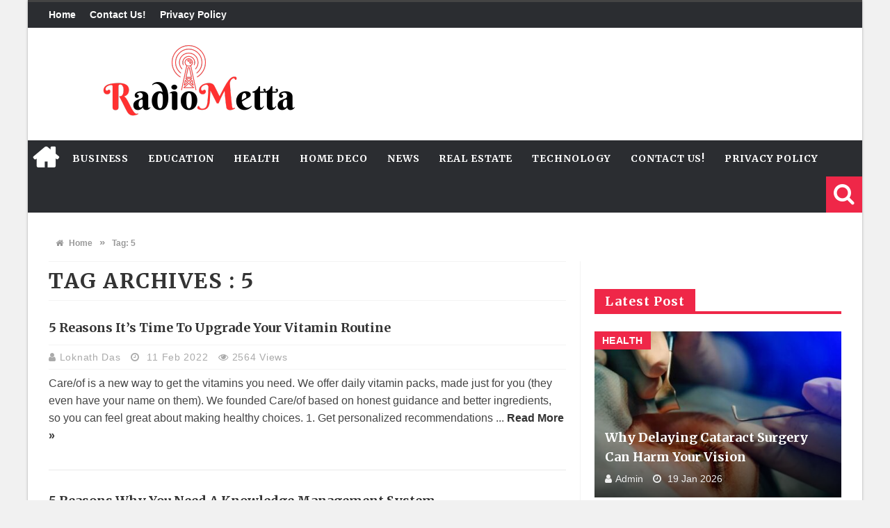

--- FILE ---
content_type: text/html; charset=UTF-8
request_url: https://radiometta.com/tag/5/
body_size: 16438
content:
<!DOCTYPE html>
<html lang="en-US">

<head>

<meta charset="UTF-8">
<meta name="viewport" content="width=device-width, initial-scale=1">
<link rel="profile" href="https://gmpg.org/xfn/11">
<link rel="pingback" href="https://radiometta.com/xmlrpc.php">

<meta name='robots' content='index, follow, max-image-preview:large, max-snippet:-1, max-video-preview:-1' />
	<style>img:is([sizes="auto" i], [sizes^="auto," i]) { contain-intrinsic-size: 3000px 1500px }</style>
	
	<!-- This site is optimized with the Yoast SEO plugin v26.0 - https://yoast.com/wordpress/plugins/seo/ -->
	<title>5 Archives - Radio Metta</title>
	<link rel="canonical" href="https://radiometta.com/tag/5/" />
	<link rel="next" href="https://radiometta.com/tag/5/page/2/" />
	<meta property="og:locale" content="en_US" />
	<meta property="og:type" content="article" />
	<meta property="og:title" content="5 Archives - Radio Metta" />
	<meta property="og:url" content="https://radiometta.com/tag/5/" />
	<meta property="og:site_name" content="Radio Metta" />
	<meta name="twitter:card" content="summary_large_image" />
	<script type="application/ld+json" class="yoast-schema-graph">{"@context":"https://schema.org","@graph":[{"@type":"CollectionPage","@id":"https://radiometta.com/tag/5/","url":"https://radiometta.com/tag/5/","name":"5 Archives - Radio Metta","isPartOf":{"@id":"https://radiometta.com/#website"},"breadcrumb":{"@id":"https://radiometta.com/tag/5/#breadcrumb"},"inLanguage":"en-US"},{"@type":"BreadcrumbList","@id":"https://radiometta.com/tag/5/#breadcrumb","itemListElement":[{"@type":"ListItem","position":1,"name":"Home","item":"https://radiometta.com/"},{"@type":"ListItem","position":2,"name":"5"}]},{"@type":"WebSite","@id":"https://radiometta.com/#website","url":"https://radiometta.com/","name":"Radio Metta","description":"A New Form Of Radio","potentialAction":[{"@type":"SearchAction","target":{"@type":"EntryPoint","urlTemplate":"https://radiometta.com/?s={search_term_string}"},"query-input":{"@type":"PropertyValueSpecification","valueRequired":true,"valueName":"search_term_string"}}],"inLanguage":"en-US"}]}</script>
	<!-- / Yoast SEO plugin. -->


<link rel='dns-prefetch' href='//stats.wp.com' />
<link rel='dns-prefetch' href='//fonts.googleapis.com' />
<link rel="alternate" type="application/rss+xml" title="Radio Metta &raquo; Feed" href="https://radiometta.com/feed/" />
<link rel="alternate" type="application/rss+xml" title="Radio Metta &raquo; Comments Feed" href="https://radiometta.com/comments/feed/" />
<link rel="alternate" type="application/rss+xml" title="Radio Metta &raquo; 5 Tag Feed" href="https://radiometta.com/tag/5/feed/" />
<script type="text/javascript">
/* <![CDATA[ */
window._wpemojiSettings = {"baseUrl":"https:\/\/s.w.org\/images\/core\/emoji\/16.0.1\/72x72\/","ext":".png","svgUrl":"https:\/\/s.w.org\/images\/core\/emoji\/16.0.1\/svg\/","svgExt":".svg","source":{"concatemoji":"https:\/\/radiometta.com\/wp-includes\/js\/wp-emoji-release.min.js?ver=6.8.2"}};
/*! This file is auto-generated */
!function(s,n){var o,i,e;function c(e){try{var t={supportTests:e,timestamp:(new Date).valueOf()};sessionStorage.setItem(o,JSON.stringify(t))}catch(e){}}function p(e,t,n){e.clearRect(0,0,e.canvas.width,e.canvas.height),e.fillText(t,0,0);var t=new Uint32Array(e.getImageData(0,0,e.canvas.width,e.canvas.height).data),a=(e.clearRect(0,0,e.canvas.width,e.canvas.height),e.fillText(n,0,0),new Uint32Array(e.getImageData(0,0,e.canvas.width,e.canvas.height).data));return t.every(function(e,t){return e===a[t]})}function u(e,t){e.clearRect(0,0,e.canvas.width,e.canvas.height),e.fillText(t,0,0);for(var n=e.getImageData(16,16,1,1),a=0;a<n.data.length;a++)if(0!==n.data[a])return!1;return!0}function f(e,t,n,a){switch(t){case"flag":return n(e,"\ud83c\udff3\ufe0f\u200d\u26a7\ufe0f","\ud83c\udff3\ufe0f\u200b\u26a7\ufe0f")?!1:!n(e,"\ud83c\udde8\ud83c\uddf6","\ud83c\udde8\u200b\ud83c\uddf6")&&!n(e,"\ud83c\udff4\udb40\udc67\udb40\udc62\udb40\udc65\udb40\udc6e\udb40\udc67\udb40\udc7f","\ud83c\udff4\u200b\udb40\udc67\u200b\udb40\udc62\u200b\udb40\udc65\u200b\udb40\udc6e\u200b\udb40\udc67\u200b\udb40\udc7f");case"emoji":return!a(e,"\ud83e\udedf")}return!1}function g(e,t,n,a){var r="undefined"!=typeof WorkerGlobalScope&&self instanceof WorkerGlobalScope?new OffscreenCanvas(300,150):s.createElement("canvas"),o=r.getContext("2d",{willReadFrequently:!0}),i=(o.textBaseline="top",o.font="600 32px Arial",{});return e.forEach(function(e){i[e]=t(o,e,n,a)}),i}function t(e){var t=s.createElement("script");t.src=e,t.defer=!0,s.head.appendChild(t)}"undefined"!=typeof Promise&&(o="wpEmojiSettingsSupports",i=["flag","emoji"],n.supports={everything:!0,everythingExceptFlag:!0},e=new Promise(function(e){s.addEventListener("DOMContentLoaded",e,{once:!0})}),new Promise(function(t){var n=function(){try{var e=JSON.parse(sessionStorage.getItem(o));if("object"==typeof e&&"number"==typeof e.timestamp&&(new Date).valueOf()<e.timestamp+604800&&"object"==typeof e.supportTests)return e.supportTests}catch(e){}return null}();if(!n){if("undefined"!=typeof Worker&&"undefined"!=typeof OffscreenCanvas&&"undefined"!=typeof URL&&URL.createObjectURL&&"undefined"!=typeof Blob)try{var e="postMessage("+g.toString()+"("+[JSON.stringify(i),f.toString(),p.toString(),u.toString()].join(",")+"));",a=new Blob([e],{type:"text/javascript"}),r=new Worker(URL.createObjectURL(a),{name:"wpTestEmojiSupports"});return void(r.onmessage=function(e){c(n=e.data),r.terminate(),t(n)})}catch(e){}c(n=g(i,f,p,u))}t(n)}).then(function(e){for(var t in e)n.supports[t]=e[t],n.supports.everything=n.supports.everything&&n.supports[t],"flag"!==t&&(n.supports.everythingExceptFlag=n.supports.everythingExceptFlag&&n.supports[t]);n.supports.everythingExceptFlag=n.supports.everythingExceptFlag&&!n.supports.flag,n.DOMReady=!1,n.readyCallback=function(){n.DOMReady=!0}}).then(function(){return e}).then(function(){var e;n.supports.everything||(n.readyCallback(),(e=n.source||{}).concatemoji?t(e.concatemoji):e.wpemoji&&e.twemoji&&(t(e.twemoji),t(e.wpemoji)))}))}((window,document),window._wpemojiSettings);
/* ]]> */
</script>
<style id='wp-emoji-styles-inline-css' type='text/css'>

	img.wp-smiley, img.emoji {
		display: inline !important;
		border: none !important;
		box-shadow: none !important;
		height: 1em !important;
		width: 1em !important;
		margin: 0 0.07em !important;
		vertical-align: -0.1em !important;
		background: none !important;
		padding: 0 !important;
	}
</style>
<link rel='stylesheet' id='wp-block-library-css' href='https://radiometta.com/wp-includes/css/dist/block-library/style.min.css?ver=6.8.2' type='text/css' media='all' />
<style id='classic-theme-styles-inline-css' type='text/css'>
/*! This file is auto-generated */
.wp-block-button__link{color:#fff;background-color:#32373c;border-radius:9999px;box-shadow:none;text-decoration:none;padding:calc(.667em + 2px) calc(1.333em + 2px);font-size:1.125em}.wp-block-file__button{background:#32373c;color:#fff;text-decoration:none}
</style>
<link rel='stylesheet' id='mediaelement-css' href='https://radiometta.com/wp-includes/js/mediaelement/mediaelementplayer-legacy.min.css?ver=4.2.17' type='text/css' media='all' />
<link rel='stylesheet' id='wp-mediaelement-css' href='https://radiometta.com/wp-includes/js/mediaelement/wp-mediaelement.min.css?ver=6.8.2' type='text/css' media='all' />
<style id='jetpack-sharing-buttons-style-inline-css' type='text/css'>
.jetpack-sharing-buttons__services-list{display:flex;flex-direction:row;flex-wrap:wrap;gap:0;list-style-type:none;margin:5px;padding:0}.jetpack-sharing-buttons__services-list.has-small-icon-size{font-size:12px}.jetpack-sharing-buttons__services-list.has-normal-icon-size{font-size:16px}.jetpack-sharing-buttons__services-list.has-large-icon-size{font-size:24px}.jetpack-sharing-buttons__services-list.has-huge-icon-size{font-size:36px}@media print{.jetpack-sharing-buttons__services-list{display:none!important}}.editor-styles-wrapper .wp-block-jetpack-sharing-buttons{gap:0;padding-inline-start:0}ul.jetpack-sharing-buttons__services-list.has-background{padding:1.25em 2.375em}
</style>
<style id='global-styles-inline-css' type='text/css'>
:root{--wp--preset--aspect-ratio--square: 1;--wp--preset--aspect-ratio--4-3: 4/3;--wp--preset--aspect-ratio--3-4: 3/4;--wp--preset--aspect-ratio--3-2: 3/2;--wp--preset--aspect-ratio--2-3: 2/3;--wp--preset--aspect-ratio--16-9: 16/9;--wp--preset--aspect-ratio--9-16: 9/16;--wp--preset--color--black: #000000;--wp--preset--color--cyan-bluish-gray: #abb8c3;--wp--preset--color--white: #ffffff;--wp--preset--color--pale-pink: #f78da7;--wp--preset--color--vivid-red: #cf2e2e;--wp--preset--color--luminous-vivid-orange: #ff6900;--wp--preset--color--luminous-vivid-amber: #fcb900;--wp--preset--color--light-green-cyan: #7bdcb5;--wp--preset--color--vivid-green-cyan: #00d084;--wp--preset--color--pale-cyan-blue: #8ed1fc;--wp--preset--color--vivid-cyan-blue: #0693e3;--wp--preset--color--vivid-purple: #9b51e0;--wp--preset--gradient--vivid-cyan-blue-to-vivid-purple: linear-gradient(135deg,rgba(6,147,227,1) 0%,rgb(155,81,224) 100%);--wp--preset--gradient--light-green-cyan-to-vivid-green-cyan: linear-gradient(135deg,rgb(122,220,180) 0%,rgb(0,208,130) 100%);--wp--preset--gradient--luminous-vivid-amber-to-luminous-vivid-orange: linear-gradient(135deg,rgba(252,185,0,1) 0%,rgba(255,105,0,1) 100%);--wp--preset--gradient--luminous-vivid-orange-to-vivid-red: linear-gradient(135deg,rgba(255,105,0,1) 0%,rgb(207,46,46) 100%);--wp--preset--gradient--very-light-gray-to-cyan-bluish-gray: linear-gradient(135deg,rgb(238,238,238) 0%,rgb(169,184,195) 100%);--wp--preset--gradient--cool-to-warm-spectrum: linear-gradient(135deg,rgb(74,234,220) 0%,rgb(151,120,209) 20%,rgb(207,42,186) 40%,rgb(238,44,130) 60%,rgb(251,105,98) 80%,rgb(254,248,76) 100%);--wp--preset--gradient--blush-light-purple: linear-gradient(135deg,rgb(255,206,236) 0%,rgb(152,150,240) 100%);--wp--preset--gradient--blush-bordeaux: linear-gradient(135deg,rgb(254,205,165) 0%,rgb(254,45,45) 50%,rgb(107,0,62) 100%);--wp--preset--gradient--luminous-dusk: linear-gradient(135deg,rgb(255,203,112) 0%,rgb(199,81,192) 50%,rgb(65,88,208) 100%);--wp--preset--gradient--pale-ocean: linear-gradient(135deg,rgb(255,245,203) 0%,rgb(182,227,212) 50%,rgb(51,167,181) 100%);--wp--preset--gradient--electric-grass: linear-gradient(135deg,rgb(202,248,128) 0%,rgb(113,206,126) 100%);--wp--preset--gradient--midnight: linear-gradient(135deg,rgb(2,3,129) 0%,rgb(40,116,252) 100%);--wp--preset--font-size--small: 13px;--wp--preset--font-size--medium: 20px;--wp--preset--font-size--large: 36px;--wp--preset--font-size--x-large: 42px;--wp--preset--spacing--20: 0.44rem;--wp--preset--spacing--30: 0.67rem;--wp--preset--spacing--40: 1rem;--wp--preset--spacing--50: 1.5rem;--wp--preset--spacing--60: 2.25rem;--wp--preset--spacing--70: 3.38rem;--wp--preset--spacing--80: 5.06rem;--wp--preset--shadow--natural: 6px 6px 9px rgba(0, 0, 0, 0.2);--wp--preset--shadow--deep: 12px 12px 50px rgba(0, 0, 0, 0.4);--wp--preset--shadow--sharp: 6px 6px 0px rgba(0, 0, 0, 0.2);--wp--preset--shadow--outlined: 6px 6px 0px -3px rgba(255, 255, 255, 1), 6px 6px rgba(0, 0, 0, 1);--wp--preset--shadow--crisp: 6px 6px 0px rgba(0, 0, 0, 1);}:where(.is-layout-flex){gap: 0.5em;}:where(.is-layout-grid){gap: 0.5em;}body .is-layout-flex{display: flex;}.is-layout-flex{flex-wrap: wrap;align-items: center;}.is-layout-flex > :is(*, div){margin: 0;}body .is-layout-grid{display: grid;}.is-layout-grid > :is(*, div){margin: 0;}:where(.wp-block-columns.is-layout-flex){gap: 2em;}:where(.wp-block-columns.is-layout-grid){gap: 2em;}:where(.wp-block-post-template.is-layout-flex){gap: 1.25em;}:where(.wp-block-post-template.is-layout-grid){gap: 1.25em;}.has-black-color{color: var(--wp--preset--color--black) !important;}.has-cyan-bluish-gray-color{color: var(--wp--preset--color--cyan-bluish-gray) !important;}.has-white-color{color: var(--wp--preset--color--white) !important;}.has-pale-pink-color{color: var(--wp--preset--color--pale-pink) !important;}.has-vivid-red-color{color: var(--wp--preset--color--vivid-red) !important;}.has-luminous-vivid-orange-color{color: var(--wp--preset--color--luminous-vivid-orange) !important;}.has-luminous-vivid-amber-color{color: var(--wp--preset--color--luminous-vivid-amber) !important;}.has-light-green-cyan-color{color: var(--wp--preset--color--light-green-cyan) !important;}.has-vivid-green-cyan-color{color: var(--wp--preset--color--vivid-green-cyan) !important;}.has-pale-cyan-blue-color{color: var(--wp--preset--color--pale-cyan-blue) !important;}.has-vivid-cyan-blue-color{color: var(--wp--preset--color--vivid-cyan-blue) !important;}.has-vivid-purple-color{color: var(--wp--preset--color--vivid-purple) !important;}.has-black-background-color{background-color: var(--wp--preset--color--black) !important;}.has-cyan-bluish-gray-background-color{background-color: var(--wp--preset--color--cyan-bluish-gray) !important;}.has-white-background-color{background-color: var(--wp--preset--color--white) !important;}.has-pale-pink-background-color{background-color: var(--wp--preset--color--pale-pink) !important;}.has-vivid-red-background-color{background-color: var(--wp--preset--color--vivid-red) !important;}.has-luminous-vivid-orange-background-color{background-color: var(--wp--preset--color--luminous-vivid-orange) !important;}.has-luminous-vivid-amber-background-color{background-color: var(--wp--preset--color--luminous-vivid-amber) !important;}.has-light-green-cyan-background-color{background-color: var(--wp--preset--color--light-green-cyan) !important;}.has-vivid-green-cyan-background-color{background-color: var(--wp--preset--color--vivid-green-cyan) !important;}.has-pale-cyan-blue-background-color{background-color: var(--wp--preset--color--pale-cyan-blue) !important;}.has-vivid-cyan-blue-background-color{background-color: var(--wp--preset--color--vivid-cyan-blue) !important;}.has-vivid-purple-background-color{background-color: var(--wp--preset--color--vivid-purple) !important;}.has-black-border-color{border-color: var(--wp--preset--color--black) !important;}.has-cyan-bluish-gray-border-color{border-color: var(--wp--preset--color--cyan-bluish-gray) !important;}.has-white-border-color{border-color: var(--wp--preset--color--white) !important;}.has-pale-pink-border-color{border-color: var(--wp--preset--color--pale-pink) !important;}.has-vivid-red-border-color{border-color: var(--wp--preset--color--vivid-red) !important;}.has-luminous-vivid-orange-border-color{border-color: var(--wp--preset--color--luminous-vivid-orange) !important;}.has-luminous-vivid-amber-border-color{border-color: var(--wp--preset--color--luminous-vivid-amber) !important;}.has-light-green-cyan-border-color{border-color: var(--wp--preset--color--light-green-cyan) !important;}.has-vivid-green-cyan-border-color{border-color: var(--wp--preset--color--vivid-green-cyan) !important;}.has-pale-cyan-blue-border-color{border-color: var(--wp--preset--color--pale-cyan-blue) !important;}.has-vivid-cyan-blue-border-color{border-color: var(--wp--preset--color--vivid-cyan-blue) !important;}.has-vivid-purple-border-color{border-color: var(--wp--preset--color--vivid-purple) !important;}.has-vivid-cyan-blue-to-vivid-purple-gradient-background{background: var(--wp--preset--gradient--vivid-cyan-blue-to-vivid-purple) !important;}.has-light-green-cyan-to-vivid-green-cyan-gradient-background{background: var(--wp--preset--gradient--light-green-cyan-to-vivid-green-cyan) !important;}.has-luminous-vivid-amber-to-luminous-vivid-orange-gradient-background{background: var(--wp--preset--gradient--luminous-vivid-amber-to-luminous-vivid-orange) !important;}.has-luminous-vivid-orange-to-vivid-red-gradient-background{background: var(--wp--preset--gradient--luminous-vivid-orange-to-vivid-red) !important;}.has-very-light-gray-to-cyan-bluish-gray-gradient-background{background: var(--wp--preset--gradient--very-light-gray-to-cyan-bluish-gray) !important;}.has-cool-to-warm-spectrum-gradient-background{background: var(--wp--preset--gradient--cool-to-warm-spectrum) !important;}.has-blush-light-purple-gradient-background{background: var(--wp--preset--gradient--blush-light-purple) !important;}.has-blush-bordeaux-gradient-background{background: var(--wp--preset--gradient--blush-bordeaux) !important;}.has-luminous-dusk-gradient-background{background: var(--wp--preset--gradient--luminous-dusk) !important;}.has-pale-ocean-gradient-background{background: var(--wp--preset--gradient--pale-ocean) !important;}.has-electric-grass-gradient-background{background: var(--wp--preset--gradient--electric-grass) !important;}.has-midnight-gradient-background{background: var(--wp--preset--gradient--midnight) !important;}.has-small-font-size{font-size: var(--wp--preset--font-size--small) !important;}.has-medium-font-size{font-size: var(--wp--preset--font-size--medium) !important;}.has-large-font-size{font-size: var(--wp--preset--font-size--large) !important;}.has-x-large-font-size{font-size: var(--wp--preset--font-size--x-large) !important;}
:where(.wp-block-post-template.is-layout-flex){gap: 1.25em;}:where(.wp-block-post-template.is-layout-grid){gap: 1.25em;}
:where(.wp-block-columns.is-layout-flex){gap: 2em;}:where(.wp-block-columns.is-layout-grid){gap: 2em;}
:root :where(.wp-block-pullquote){font-size: 1.5em;line-height: 1.6;}
</style>
<link rel='stylesheet' id='contact-form-7-css' href='https://radiometta.com/wp-content/plugins/contact-form-7/includes/css/styles.css?ver=6.1.1' type='text/css' media='all' />
<link rel='stylesheet' id='favo_shortcodes_css-css' href='https://radiometta.com/wp-content/plugins/favo-shortcodes/css/style.css?ver=1.1.0' type='text/css' media='screen' />
<link rel='stylesheet' id='ez-toc-css' href='https://radiometta.com/wp-content/plugins/easy-table-of-contents/assets/css/screen.min.css?ver=2.0.76' type='text/css' media='all' />
<style id='ez-toc-inline-css' type='text/css'>
div#ez-toc-container .ez-toc-title {font-size: 120%;}div#ez-toc-container .ez-toc-title {font-weight: 500;}div#ez-toc-container ul li , div#ez-toc-container ul li a {font-size: 95%;}div#ez-toc-container ul li , div#ez-toc-container ul li a {font-weight: 500;}div#ez-toc-container nav ul ul li {font-size: 90%;}
.ez-toc-container-direction {direction: ltr;}.ez-toc-counter ul{counter-reset: item ;}.ez-toc-counter nav ul li a::before {content: counters(item, '.', decimal) '. ';display: inline-block;counter-increment: item;flex-grow: 0;flex-shrink: 0;margin-right: .2em; float: left; }.ez-toc-widget-direction {direction: ltr;}.ez-toc-widget-container ul{counter-reset: item ;}.ez-toc-widget-container nav ul li a::before {content: counters(item, '.', decimal) '. ';display: inline-block;counter-increment: item;flex-grow: 0;flex-shrink: 0;margin-right: .2em; float: left; }
</style>
<link rel='stylesheet' id='htmag-style-css' href='https://radiometta.com/wp-content/themes/htmag/style.css?ver=6.8.2' type='text/css' media='all' />
<link rel='stylesheet' id='Merriweather-css' href='https://fonts.googleapis.com/css?family=Merriweather%3A400%2C700%2C900&#038;ver=6.8.2' type='text/css' media='all' />
<link rel='stylesheet' id='animate-css' href='https://radiometta.com/wp-content/themes/htmag/css/animate.min.css?ver=6.8.2' type='text/css' media='all' />
<link rel='stylesheet' id='font-awesome-css' href='https://radiometta.com/wp-content/themes/htmag/fonts/font-awesome/css/font-awesome.min.css?ver=6.8.2' type='text/css' media='all' />
<link rel='stylesheet' id='fontello-css' href='https://radiometta.com/wp-content/themes/htmag/fonts/fontello/css/fontello.css?ver=6.8.2' type='text/css' media='all' />
<link rel='stylesheet' id='htmag-responsive-css' href='https://radiometta.com/wp-content/themes/htmag/css/responsive.css?ver=6.8.2' type='text/css' media='all' />
<link rel='stylesheet' id='owl_Transitions-css' href='https://radiometta.com/wp-content/themes/htmag/css/owl_Transitions.css?ver=6.8.2' type='text/css' media='all' />
<script type="text/javascript" id="jquery-core-js-extra">
/* <![CDATA[ */
var favo_script = {"post_id":"13702","ajaxurl":"https:\/\/radiometta.com\/wp-admin\/admin-ajax.php"};
/* ]]> */
</script>
<script type="text/javascript" src="https://radiometta.com/wp-includes/js/jquery/jquery.min.js?ver=3.7.1" id="jquery-core-js"></script>
<script type="text/javascript" src="https://radiometta.com/wp-includes/js/jquery/jquery-migrate.min.js?ver=3.4.1" id="jquery-migrate-js"></script>
<script type="text/javascript" src="https://radiometta.com/wp-content/plugins/favo-shortcodes/js/main.js?ver=1.1.0" id="favo_shortcodes_js-js"></script>
<script type="text/javascript" src="https://radiometta.com/wp-content/themes/htmag/js/jquery.infinitescroll.min.js?ver=6.8.2" id="jquery.infinitescroll.min-js"></script>
<link rel="https://api.w.org/" href="https://radiometta.com/wp-json/" /><link rel="alternate" title="JSON" type="application/json" href="https://radiometta.com/wp-json/wp/v2/tags/153" /><link rel="EditURI" type="application/rsd+xml" title="RSD" href="https://radiometta.com/xmlrpc.php?rsd" />
<meta name="generator" content="WordPress 6.8.2" />
<meta name="google-site-verification" content="WfZj1I9tEks0TAXMyWEVYoXnI-nRJzzLP3qLSnJ5_RU" />	<style>img#wpstats{display:none}</style>
		 

<!--[if lt IE 9]>
<script src="https://radiometta.com/wp-content/themes/htmag/js/html5.js"></script>
<![endif]-->


<style type="text/css" media="screen"> 
/*	
<!--  global_color    -->
*/

 
 	


/*
<!-- Custom CSS  -->
*/
  





/*	
<!-- category Background  -->
*/
  







	
	</style> 

<meta name="generator" content="Powered by WPBakery Page Builder - drag and drop page builder for WordPress."/>
<link rel="icon" href="https://radiometta.com/wp-content/uploads/2023/05/Untitled-design-17-150x150.png" sizes="32x32" />
<link rel="icon" href="https://radiometta.com/wp-content/uploads/2023/05/Untitled-design-17.png" sizes="192x192" />
<link rel="apple-touch-icon" href="https://radiometta.com/wp-content/uploads/2023/05/Untitled-design-17.png" />
<meta name="msapplication-TileImage" content="https://radiometta.com/wp-content/uploads/2023/05/Untitled-design-17.png" />
<style type="text/css" title="dynamic-css" class="options-output">.top-nav{border-top:3px solid ;}.site-header{border-top:4px solid ;border-bottom:4px solid ;border-left:4px solid ;border-right:4px solid ;}footer{border-top:4px solid ;border-bottom:4px solid ;border-left:4px solid ;border-right:4px solid ;}.top-nav ,.top-nav ul li ,#main-menu > ul > li > a,#main-menu a,.owl-title h2 a,.tabs-nav li a,.caption-cat a,.footer-menu li a, .footer-menu li,#logo .logo h2 a,#logo .logo h2 span,.newsticker h2 a,.newsticker h2,.newstickertitle span,#social-counter-widget li span,.news-box-title h2, .block-head h3 ,.news-box-title h2 a,h2.post-blog-title a,h2.post-box-title a,h2.item-title a,.big-item h2.post-box-title a,h2.post-blog-title.full a,h3.post-box-title a,h1.post-title,.widget.posts-list ul  li h3 a,.widget .tab-content ul  li h3 a ,.widget.top-ten  h3 a ,.widget.latest-posts h3 a,.footer-widget-title h2,#respond #submit, .button-primary,.review-box-header h3,.review-summary .rw-overall, .review-criteria, .rw-user-rating-wrapper .score, .rw-overall-titles, .rw-user-rating-wrapper,.page-title, .cat-page-title,.widget-newsletter-counter input[type="submit"]{opacity: 1;visibility: visible;-webkit-transition: opacity 0.24s ease-in-out;-moz-transition: opacity 0.24s ease-in-out;transition: opacity 0.24s ease-in-out;}.wf-loading .top-nav ,.wf-loading .top-nav ul li ,.wf-loading #main-menu > ul > li > a,.wf-loading #main-menu a,.wf-loading .owl-title h2 a,.wf-loading .tabs-nav li a,.wf-loading .caption-cat a,.wf-loading .footer-menu li a,.wf-loading  .footer-menu li,.wf-loading #logo .logo h2 a,.wf-loading #logo .logo h2 span,.wf-loading .newsticker h2 a,.wf-loading .newsticker h2,.wf-loading .newstickertitle span,.wf-loading #social-counter-widget li span,.wf-loading .news-box-title h2,.wf-loading  .block-head h3 ,.wf-loading .news-box-title h2 a,.wf-loading h2.post-blog-title a,.wf-loading h2.post-box-title a,.wf-loading h2.item-title a,.wf-loading .big-item h2.post-box-title a,.wf-loading h2.post-blog-title.full a,.wf-loading h3.post-box-title a,.wf-loading h1.post-title,.wf-loading .widget.posts-list ul  li h3 a,.wf-loading .widget .tab-content ul  li h3 a ,.wf-loading .widget.top-ten  h3 a ,.wf-loading .widget.latest-posts h3 a,.wf-loading .footer-widget-title h2,.wf-loading #respond #submit,.wf-loading  .button-primary,.wf-loading .review-box-header h3,.wf-loading .review-summary .rw-overall,.wf-loading  .review-criteria,.wf-loading  .rw-user-rating-wrapper .score,.wf-loading  .rw-overall-titles,.wf-loading  .rw-user-rating-wrapper,.wf-loading .page-title,.wf-loading  .cat-page-title,.wf-loading .widget-newsletter-counter input[type="submit"]{opacity: 0;}.ie.wf-loading .top-nav ,.ie.wf-loading .top-nav ul li ,.ie.wf-loading #main-menu > ul > li > a,.ie.wf-loading #main-menu a,.ie.wf-loading .owl-title h2 a,.ie.wf-loading .tabs-nav li a,.ie.wf-loading .caption-cat a,.ie.wf-loading .footer-menu li a,.ie.wf-loading  .footer-menu li,.ie.wf-loading #logo .logo h2 a,.ie.wf-loading #logo .logo h2 span,.ie.wf-loading .newsticker h2 a,.ie.wf-loading .newsticker h2,.ie.wf-loading .newstickertitle span,.ie.wf-loading #social-counter-widget li span,.ie.wf-loading .news-box-title h2,.ie.wf-loading  .block-head h3 ,.ie.wf-loading .news-box-title h2 a,.ie.wf-loading h2.post-blog-title a,.ie.wf-loading h2.post-box-title a,.ie.wf-loading h2.item-title a,.ie.wf-loading .big-item h2.post-box-title a,.ie.wf-loading h2.post-blog-title.full a,.ie.wf-loading h3.post-box-title a,.ie.wf-loading h1.post-title,.ie.wf-loading .widget.posts-list ul  li h3 a,.ie.wf-loading .widget .tab-content ul  li h3 a ,.ie.wf-loading .widget.top-ten  h3 a ,.ie.wf-loading .widget.latest-posts h3 a,.ie.wf-loading .footer-widget-title h2,.ie.wf-loading #respond #submit,.ie.wf-loading  .button-primary,.ie.wf-loading .review-box-header h3,.ie.wf-loading .review-summary .rw-overall,.ie.wf-loading  .review-criteria,.ie.wf-loading  .rw-user-rating-wrapper .score,.ie.wf-loading  .rw-overall-titles,.ie.wf-loading  .rw-user-rating-wrapper,.ie.wf-loading .page-title,.ie.wf-loading  .cat-page-title,.ie.wf-loading .widget-newsletter-counter input[type="submit"]{visibility: hidden;}body{opacity: 1;visibility: visible;-webkit-transition: opacity 0.24s ease-in-out;-moz-transition: opacity 0.24s ease-in-out;transition: opacity 0.24s ease-in-out;}.wf-loading body{opacity: 0;}.ie.wf-loading body{visibility: hidden;}.top-nav ,.top-nav ul li{opacity: 1;visibility: visible;-webkit-transition: opacity 0.24s ease-in-out;-moz-transition: opacity 0.24s ease-in-out;transition: opacity 0.24s ease-in-out;}.wf-loading .top-nav ,.wf-loading .top-nav ul li{opacity: 0;}.ie.wf-loading .top-nav ,.ie.wf-loading .top-nav ul li{visibility: hidden;}#main-menu > ul > li > a, #main-menu ul li.parent-list ul li a,#mobile-slide #mobile-nav a{opacity: 1;visibility: visible;-webkit-transition: opacity 0.24s ease-in-out;-moz-transition: opacity 0.24s ease-in-out;transition: opacity 0.24s ease-in-out;}.wf-loading #main-menu > ul > li > a,.wf-loading  #main-menu ul li.parent-list ul li a,.wf-loading #mobile-slide #mobile-nav a{opacity: 0;}.ie.wf-loading #main-menu > ul > li > a,.ie.wf-loading  #main-menu ul li.parent-list ul li a,.ie.wf-loading #mobile-slide #mobile-nav a{visibility: hidden;}#logo .logo.text h2 a, #logo .logo.text h1 a{opacity: 1;visibility: visible;-webkit-transition: opacity 0.24s ease-in-out;-moz-transition: opacity 0.24s ease-in-out;transition: opacity 0.24s ease-in-out;}.wf-loading #logo .logo.text h2 a,.wf-loading  #logo .logo.text h1 a{opacity: 0;}.ie.wf-loading #logo .logo.text h2 a,.ie.wf-loading  #logo .logo.text h1 a{visibility: hidden;}#logo .logo.text h2 span, #logo .logo.text h1 span{opacity: 1;visibility: visible;-webkit-transition: opacity 0.24s ease-in-out;-moz-transition: opacity 0.24s ease-in-out;transition: opacity 0.24s ease-in-out;}.wf-loading #logo .logo.text h2 span,.wf-loading  #logo .logo.text h1 span{opacity: 0;}.ie.wf-loading #logo .logo.text h2 span,.ie.wf-loading  #logo .logo.text h1 span{visibility: hidden;}.newsticker h2{opacity: 1;visibility: visible;-webkit-transition: opacity 0.24s ease-in-out;-moz-transition: opacity 0.24s ease-in-out;transition: opacity 0.24s ease-in-out;}.wf-loading .newsticker h2{opacity: 0;}.ie.wf-loading .newsticker h2{visibility: hidden;}.news-box-title h2, .block-head h3 ,.newstickertitle span{opacity: 1;visibility: visible;-webkit-transition: opacity 0.24s ease-in-out;-moz-transition: opacity 0.24s ease-in-out;transition: opacity 0.24s ease-in-out;}.wf-loading .news-box-title h2,.wf-loading  .block-head h3 ,.wf-loading .newstickertitle span{opacity: 0;}.ie.wf-loading .news-box-title h2,.ie.wf-loading  .block-head h3 ,.ie.wf-loading .newstickertitle span{visibility: hidden;}h2.post-blog-title,h2.post-box-title,h2.item-title,#main-menu .mega-menu-block h2.post-box-title a{opacity: 1;visibility: visible;-webkit-transition: opacity 0.24s ease-in-out;-moz-transition: opacity 0.24s ease-in-out;transition: opacity 0.24s ease-in-out;}.wf-loading h2.post-blog-title,.wf-loading h2.post-box-title,.wf-loading h2.item-title,.wf-loading #main-menu .mega-menu-block h2.post-box-title a{opacity: 0;}.ie.wf-loading h2.post-blog-title,.ie.wf-loading h2.post-box-title,.ie.wf-loading h2.item-title,.ie.wf-loading #main-menu .mega-menu-block h2.post-box-title a{visibility: hidden;}.post-excerpt,.post-excerpt p{opacity: 1;visibility: visible;-webkit-transition: opacity 0.24s ease-in-out;-moz-transition: opacity 0.24s ease-in-out;transition: opacity 0.24s ease-in-out;}.wf-loading .post-excerpt,.wf-loading .post-excerpt p{opacity: 0;}.ie.wf-loading .post-excerpt,.ie.wf-loading .post-excerpt p{visibility: hidden;}.big-item h2.post-box-title, h2.post-blog-title.full ,.main-slideshow.style2 .owl-title h2{opacity: 1;visibility: visible;-webkit-transition: opacity 0.24s ease-in-out;-moz-transition: opacity 0.24s ease-in-out;transition: opacity 0.24s ease-in-out;}.wf-loading .big-item h2.post-box-title,.wf-loading  h2.post-blog-title.full ,.wf-loading .main-slideshow.style2 .owl-title h2{opacity: 0;}.ie.wf-loading .big-item h2.post-box-title,.ie.wf-loading  h2.post-blog-title.full ,.ie.wf-loading .main-slideshow.style2 .owl-title h2{visibility: hidden;}h3.post-box-title ,#main-menu ul li.parent-list ul li h3.post-box-title a{opacity: 1;visibility: visible;-webkit-transition: opacity 0.24s ease-in-out;-moz-transition: opacity 0.24s ease-in-out;transition: opacity 0.24s ease-in-out;}.wf-loading h3.post-box-title ,.wf-loading #main-menu ul li.parent-list ul li h3.post-box-title a{opacity: 0;}.ie.wf-loading h3.post-box-title ,.ie.wf-loading #main-menu ul li.parent-list ul li h3.post-box-title a{visibility: hidden;}h1.post-title{opacity: 1;visibility: visible;-webkit-transition: opacity 0.24s ease-in-out;-moz-transition: opacity 0.24s ease-in-out;transition: opacity 0.24s ease-in-out;}.wf-loading h1.post-title{opacity: 0;}.ie.wf-loading h1.post-title{visibility: hidden;}body.single .post-container,body.page .post-container ,.entry p{opacity: 1;visibility: visible;-webkit-transition: opacity 0.24s ease-in-out;-moz-transition: opacity 0.24s ease-in-out;transition: opacity 0.24s ease-in-out;}.wf-loading body.single .post-container,.wf-loading body.page .post-container ,.wf-loading .entry p{opacity: 0;}.ie.wf-loading body.single .post-container,.ie.wf-loading body.page .post-container ,.ie.wf-loading .entry p{visibility: hidden;}h1.page-title{opacity: 1;visibility: visible;-webkit-transition: opacity 0.24s ease-in-out;-moz-transition: opacity 0.24s ease-in-out;transition: opacity 0.24s ease-in-out;}.wf-loading h1.page-title{opacity: 0;}.ie.wf-loading h1.page-title{visibility: hidden;}h2.cat-page-title{opacity: 1;visibility: visible;-webkit-transition: opacity 0.24s ease-in-out;-moz-transition: opacity 0.24s ease-in-out;transition: opacity 0.24s ease-in-out;}.wf-loading h2.cat-page-title{opacity: 0;}.ie.wf-loading h2.cat-page-title{visibility: hidden;}.post-meta, .small-item-datetime ,.small-item-datetime a{opacity: 1;visibility: visible;-webkit-transition: opacity 0.24s ease-in-out;-moz-transition: opacity 0.24s ease-in-out;transition: opacity 0.24s ease-in-out;}.wf-loading .post-meta,.wf-loading  .small-item-datetime ,.wf-loading .small-item-datetime a{opacity: 0;}.ie.wf-loading .post-meta,.ie.wf-loading  .small-item-datetime ,.ie.wf-loading .small-item-datetime a{visibility: hidden;}.widget.posts-list ul  li h3 a,.widget .tab-content ul  li h3 a ,.widget.top-ten  h3 a ,.widget.latest-posts h3 a{opacity: 1;visibility: visible;-webkit-transition: opacity 0.24s ease-in-out;-moz-transition: opacity 0.24s ease-in-out;transition: opacity 0.24s ease-in-out;}.wf-loading .widget.posts-list ul  li h3 a,.wf-loading .widget .tab-content ul  li h3 a ,.wf-loading .widget.top-ten  h3 a ,.wf-loading .widget.latest-posts h3 a{opacity: 0;}.ie.wf-loading .widget.posts-list ul  li h3 a,.ie.wf-loading .widget .tab-content ul  li h3 a ,.ie.wf-loading .widget.top-ten  h3 a ,.ie.wf-loading .widget.latest-posts h3 a{visibility: hidden;}.footer-widget-title h2{opacity: 1;visibility: visible;-webkit-transition: opacity 0.24s ease-in-out;-moz-transition: opacity 0.24s ease-in-out;transition: opacity 0.24s ease-in-out;}.wf-loading .footer-widget-title h2{opacity: 0;}.ie.wf-loading .footer-widget-title h2{visibility: hidden;}.entry h1{opacity: 1;visibility: visible;-webkit-transition: opacity 0.24s ease-in-out;-moz-transition: opacity 0.24s ease-in-out;transition: opacity 0.24s ease-in-out;}.wf-loading .entry h1{opacity: 0;}.ie.wf-loading .entry h1{visibility: hidden;}.entry h2{opacity: 1;visibility: visible;-webkit-transition: opacity 0.24s ease-in-out;-moz-transition: opacity 0.24s ease-in-out;transition: opacity 0.24s ease-in-out;}.wf-loading .entry h2{opacity: 0;}.ie.wf-loading .entry h2{visibility: hidden;}.entry h3{opacity: 1;visibility: visible;-webkit-transition: opacity 0.24s ease-in-out;-moz-transition: opacity 0.24s ease-in-out;transition: opacity 0.24s ease-in-out;}.wf-loading .entry h3{opacity: 0;}.ie.wf-loading .entry h3{visibility: hidden;}.entry h4{opacity: 1;visibility: visible;-webkit-transition: opacity 0.24s ease-in-out;-moz-transition: opacity 0.24s ease-in-out;transition: opacity 0.24s ease-in-out;}.wf-loading .entry h4{opacity: 0;}.ie.wf-loading .entry h4{visibility: hidden;}.entry h5{opacity: 1;visibility: visible;-webkit-transition: opacity 0.24s ease-in-out;-moz-transition: opacity 0.24s ease-in-out;transition: opacity 0.24s ease-in-out;}.wf-loading .entry h5{opacity: 0;}.ie.wf-loading .entry h5{visibility: hidden;}.entry h6{opacity: 1;visibility: visible;-webkit-transition: opacity 0.24s ease-in-out;-moz-transition: opacity 0.24s ease-in-out;transition: opacity 0.24s ease-in-out;}.wf-loading .entry h6{opacity: 0;}.ie.wf-loading .entry h6{visibility: hidden;}</style><noscript><style> .wpb_animate_when_almost_visible { opacity: 1; }</style></noscript></head>


<body data-rsssl=1 class="archive tag tag-153 wp-theme-htmag wraper_fixed wpb-js-composer js-comp-ver-6.5.0 vc_responsive" >
<div id="mobile-slide">

  <div id="mobile-nav">
  
    
  <div class="mobile-nav-close"> 
 <a id="mobile_toggle" class="nav-close" href="#"><span class="slide-close"></span></a>
  
  </div>
  

  </div>
</div>
<!-- #mobile-slide /-->

<div class="container body_wraper_fixed">
<!--  Top Menu -->

<header class="header-wraper style1">
    <div class="top-nav">
    <div class="row ">
      <div class="top-menu"><ul id="menu-footer" class="menu"><li id="menu-item-13929" class="menu-item menu-item-type-custom menu-item-object-custom menu-item-home menu-item-13929"><a href="https://radiometta.com/">Home</a></li>
<li id="menu-item-13930" class="menu-item menu-item-type-post_type menu-item-object-page menu-item-13930"><a href="https://radiometta.com/contact-us/">Contact Us!</a></li>
<li id="menu-item-13931" class="menu-item menu-item-type-post_type menu-item-object-page menu-item-13931"><a href="https://radiometta.com/privacy-policy/">Privacy Policy</a></li>
</ul></div>      <!-- #site-navigation -->
      
  


	      <div class="social-header"> <div class="social-icons icon-16 style1">
</div><!-- .social-icons/--> </div>
            
 
      <div class="top-text-right">
              </div>
      <!-- .copyright-right -->   

 
      	  
	  
	  
      
      
    </div>
  </div>
  <!-- top-menu /-->
    
  <!-- End Top Menu -->

<div class="inner-header ">
  <div class="row ">
    <div id="logo" class="left">
                  <div class="logo ">
        <!-- <h2> -->
        <h2>
                              <a title="Radio Metta" href="https://radiometta.com/"> <img src="https://radiometta.com/wp-content/uploads/2023/05/RadioMetta.png" alt="Radio Metta"  ></a>
                   <!-- </h2> -->
        </h2>
      </div>
      <!-- .logo /-->

          </div>
    <!--logo-->
    
        
    
  </div>
</div>

<!-- End Header --> 
  
  <!-- Container -->
    <div class="menu_wrapper clearfix fixed-enabled home_icon_enabled">
    <div class="row "> <a id="navbar_toggle" class="nav-close" href="#"><span></span></a>


    
      <nav id="main-menu" class="main-menu navigation"><ul id="menu-home1" class="sf-menu sf-js-enabled"><li id="menu-item-4449" class="menu-item menu-item-type-custom menu-item-object-custom menu-item-home menu-item-4449"><a href="https://radiometta.com/">Home</a></li>
<li id="menu-item-13922" class="menu-item menu-item-type-taxonomy menu-item-object-category menu-item-13922"><a href="https://radiometta.com/category/business/">Business</a></li>
<li id="menu-item-13923" class="menu-item menu-item-type-taxonomy menu-item-object-category menu-item-13923"><a href="https://radiometta.com/category/education/">Education</a></li>
<li id="menu-item-13924" class="menu-item menu-item-type-taxonomy menu-item-object-category menu-item-13924"><a href="https://radiometta.com/category/health/">Health</a></li>
<li id="menu-item-13925" class="menu-item menu-item-type-taxonomy menu-item-object-category menu-item-13925"><a href="https://radiometta.com/category/home-deco/">Home Deco</a></li>
<li id="menu-item-13926" class="menu-item menu-item-type-taxonomy menu-item-object-category menu-item-13926"><a href="https://radiometta.com/category/news/">News</a></li>
<li id="menu-item-13927" class="menu-item menu-item-type-taxonomy menu-item-object-category menu-item-13927"><a href="https://radiometta.com/category/real-estate/">Real Estate</a></li>
<li id="menu-item-13928" class="menu-item menu-item-type-taxonomy menu-item-object-category menu-item-13928"><a href="https://radiometta.com/category/technology/">Technology</a></li>
<li id="menu-item-4450" class="menu-item menu-item-type-post_type menu-item-object-page menu-item-4450"><a href="https://radiometta.com/contact-us/">Contact Us!</a></li>
<li id="menu-item-4451" class="menu-item menu-item-type-post_type menu-item-object-page menu-item-4451"><a href="https://radiometta.com/privacy-policy/">Privacy Policy</a></li>
</ul></nav>      
      <!-- main menu right -->
      
            <div class="search-buttons"> <a href="#" class="search-icon fa fa-search"></a>
        <div class="search">

<form class="w-search" method="get" action="https://radiometta.com//">
    <button class="search-submit" type="submit" value=""><i class="fa fa-search"></i></button>
    <input class="w-search-field" type="text" id="search" name="s" value="Search..." onfocus="if (this.value == 'Search...') {this.value = '';}" onblur="if (this.value == '') {this.value = 'Search...';}"  />
</form>
        </div>
        <!-- .search --> 
      </div>
          </div>
  </div>
</header>
<!-- header -->
<div class="content">




<div class="row ">
<div class="inner-container right">
  <div id="breadcrumb" class="breadcrumbs"><span class="home-page"><a href="https://radiometta.com/"><i class="fa fa-home"></i> Home</a></span><span class="delim">&raquo;</span><span class="current">Tag: <span>5</span></span></div>  <div id="content" class="sidebar_content">
    <div class="page-header">
      <h2 class="cat-page-title"> Tag Archives : <span>5</span> </h2>
            <div class="cat-line"></div>
    </div>
    <!-- .page-header /-->
    
    

<div class="posts-list">
            <article id="post-13702" class="post_wrapper blog_style1 ht_thumb">
        <div class="post_img_left">
      <a  href="https://radiometta.com/5-reasons-its-time-to-upgrade-your-vitamin-routine/" rel="bookmark" title="5 Reasons It&#8217;s Time to Upgrade Your Vitamin Routine"><span class="overlay_icon ht_thumb"></span></a>      	     <div  class="caption-cat cat-8"><a style="background:;" href="https://radiometta.com/category/health/">Health</a></div>
	       
	     </div>
        <div class="item-details">
      <h2 class="post-blog-title"> <a href="https://radiometta.com/5-reasons-its-time-to-upgrade-your-vitamin-routine/" title="5 Reasons It&#8217;s Time to Upgrade Your Vitamin Routine" rel="bookmark">
        5 Reasons It&#8217;s Time to Upgrade Your Vitamin Routine        </a> </h2>
      <div class="meta-info">
        
<p class="post-meta">

    <span  class="author"><i class="fa fa-user" aria-hidden="true"></i><a href="https://radiometta.com/author/manage/" title="Loknath Das">Loknath Das </a></span>
      <span class="date"><i class="fa fa-clock-o"></i>
  11 Feb 2022  </span>
        
    <span class="post-views"><i class="fa fa-eye"></i>2564 Views</span> </p>
  
      </div>
      <div class="post-excerpt">
        <p>
          Care/of is a new way to get the vitamins you need. We offer daily vitamin packs, made just for you (they even have your name on them). We founded Care/of based on honest guidance and better ingredients, so you can feel great about making healthy choices. 1. Get personalized recommendations ...          <a class="more-link" href="https://radiometta.com/5-reasons-its-time-to-upgrade-your-vitamin-routine/" title="5 Reasons It&#8217;s Time to Upgrade Your Vitamin Routine">Read More &raquo;</a></p>      </div>
    </div>
        <div class="clear"></div>
  </article>
          <article id="post-13680" class="post_wrapper blog_style1 ht_thumb">
        <div class="post_img_left">
      <a  href="https://radiometta.com/5-reasons-why-you-need-a-knowledge-management-system/" rel="bookmark" title="5 Reasons why you need a Knowledge Management System"><span class="overlay_icon ht_thumb"></span></a>      	     <div  class="caption-cat cat-6"><a style="background:;" href="https://radiometta.com/category/technology/">Technology</a></div>
	       
	     </div>
        <div class="item-details">
      <h2 class="post-blog-title"> <a href="https://radiometta.com/5-reasons-why-you-need-a-knowledge-management-system/" title="5 Reasons why you need a Knowledge Management System" rel="bookmark">
        5 Reasons why you need a Knowledge Management System        </a> </h2>
      <div class="meta-info">
        
<p class="post-meta">

    <span  class="author"><i class="fa fa-user" aria-hidden="true"></i><a href="https://radiometta.com/author/manage/" title="Loknath Das">Loknath Das </a></span>
      <span class="date"><i class="fa fa-clock-o"></i>
  02 Feb 2022  </span>
        
    <span class="post-views"><i class="fa fa-eye"></i>2597 Views</span> </p>
  
      </div>
      <div class="post-excerpt">
        <p>
          Legal Practice and Knowledge Centres The sight of haphazardly piled-up files, bookshelves lined with issues of various legal referencers, desktops setup in corners of the office,are alla commonsight in a lawyer’s office. Legal research is the only area of legal practice which has witnessed some dependency on technology. Client details, ...          <a class="more-link" href="https://radiometta.com/5-reasons-why-you-need-a-knowledge-management-system/" title="5 Reasons why you need a Knowledge Management System">Read More &raquo;</a></p>      </div>
    </div>
        <div class="clear"></div>
  </article>
          <article id="post-13615" class="post_wrapper blog_style1 ht_thumb">
        <div class="post_img_left">
      <a  href="https://radiometta.com/5-things-to-check-at-the-car-service-centre-during-delivery/" rel="bookmark" title="5 Things to Check at The Car Service Centre During Delivery"><span class="overlay_icon ht_thumb"></span></a>      	     <div  class="caption-cat cat-6"><a style="background:;" href="https://radiometta.com/category/technology/">Technology</a></div>
	       
	     </div>
        <div class="item-details">
      <h2 class="post-blog-title"> <a href="https://radiometta.com/5-things-to-check-at-the-car-service-centre-during-delivery/" title="5 Things to Check at The Car Service Centre During Delivery" rel="bookmark">
        5 Things to Check at The Car Service Centre During Delivery        </a> </h2>
      <div class="meta-info">
        
<p class="post-meta">

    <span  class="author"><i class="fa fa-user" aria-hidden="true"></i><a href="https://radiometta.com/author/manage/" title="Loknath Das">Loknath Das </a></span>
      <span class="date"><i class="fa fa-clock-o"></i>
  04 Jan 2022  </span>
        
    <span class="post-views"><i class="fa fa-eye"></i>2510 Views</span> </p>
  
      </div>
      <div class="post-excerpt">
        <p>
          Check the car servicing in detail before leaving the service centre with your vehicle. The work order sheet and bill details will give you a suitable idea to note what are the servicing parts covered. Try to talk with the servicing advisor in detail before you take leave. It will ...          <a class="more-link" href="https://radiometta.com/5-things-to-check-at-the-car-service-centre-during-delivery/" title="5 Things to Check at The Car Service Centre During Delivery">Read More &raquo;</a></p>      </div>
    </div>
        <div class="clear"></div>
  </article>
          <article id="post-13518" class="post_wrapper blog_style1 ht_thumb">
        <div class="post_img_left">
      <a  href="https://radiometta.com/5-easy-steps-for-dell-laptop-virus-removal/" rel="bookmark" title="5 EASY STEPS FOR DELL LAPTOP VIRUS REMOVAL"><span class="overlay_icon ht_thumb"></span></a>      	     <div  class="caption-cat cat-9"><a style="background:;" href="https://radiometta.com/category/news/">News</a></div>
	       
	     </div>
        <div class="item-details">
      <h2 class="post-blog-title"> <a href="https://radiometta.com/5-easy-steps-for-dell-laptop-virus-removal/" title="5 EASY STEPS FOR DELL LAPTOP VIRUS REMOVAL" rel="bookmark">
        5 EASY STEPS FOR DELL LAPTOP VIRUS REMOVAL        </a> </h2>
      <div class="meta-info">
        
<p class="post-meta">

    <span  class="author"><i class="fa fa-user" aria-hidden="true"></i><a href="https://radiometta.com/author/manage/" title="Loknath Das">Loknath Das </a></span>
      <span class="date"><i class="fa fa-clock-o"></i>
  26 Nov 2021  </span>
        
    <span class="post-views"><i class="fa fa-eye"></i>2503 Views</span> </p>
  
      </div>
      <div class="post-excerpt">
        <p>
          Is your Dell laptop not operating as smoothly as it used to? A program running slow or a myriad of pop-ups can be the result of a computer virus. Encountering any computer virus from malware to spyware can be a cause for concern. However, the good news is there is ...          <a class="more-link" href="https://radiometta.com/5-easy-steps-for-dell-laptop-virus-removal/" title="5 EASY STEPS FOR DELL LAPTOP VIRUS REMOVAL">Read More &raquo;</a></p>      </div>
    </div>
        <div class="clear"></div>
  </article>
          <article id="post-13440" class="post_wrapper blog_style1 ht_thumb">
        <div class="post_img_left">
      <a  href="https://radiometta.com/5-ways-we-need-to-change-how-we-address-internal-displacement/" rel="bookmark" title="5 ways we need to change how we address internal displacement"><span class="overlay_icon ht_thumb"></span></a>      	     <div  class="caption-cat cat-2"><a style="background:;" href="https://radiometta.com/category/business/">Business</a></div>
	       
	     </div>
        <div class="item-details">
      <h2 class="post-blog-title"> <a href="https://radiometta.com/5-ways-we-need-to-change-how-we-address-internal-displacement/" title="5 ways we need to change how we address internal displacement" rel="bookmark">
        5 ways we need to change how we address internal displacement        </a> </h2>
      <div class="meta-info">
        
<p class="post-meta">

    <span  class="author"><i class="fa fa-user" aria-hidden="true"></i><a href="https://radiometta.com/author/manage/" title="Loknath Das">Loknath Das </a></span>
      <span class="date"><i class="fa fa-clock-o"></i>
  25 Oct 2021  </span>
        
    <span class="post-views"><i class="fa fa-eye"></i>2460 Views</span> </p>
  
      </div>
      <div class="post-excerpt">
        <p>
          Globally, as many as 55 million people are internally displaced, more than twice the number of refugees or asylum seekers. Federica Mogherini and Donald Kaberuka are co-chairs of the UN Secretary-General’s High-Level Panel on Internal Displacement. Here they explain just five recommendations for how governments and the UN can change ...          <a class="more-link" href="https://radiometta.com/5-ways-we-need-to-change-how-we-address-internal-displacement/" title="5 ways we need to change how we address internal displacement">Read More &raquo;</a></p>      </div>
    </div>
        <div class="clear"></div>
  </article>
          <article id="post-13225" class="post_wrapper blog_style1 ht_thumb">
        <div class="post_img_left">
      <a  href="https://radiometta.com/indiabulls-real-estate-shares-jump-5-on-upbeat-q2-results/" rel="bookmark" title="Indiabulls Real Estate shares jump 5% on upbeat Q2 results"><span class="overlay_icon ht_thumb"></span></a>      	     <div  class="caption-cat cat-3"><a style="background:;" href="https://radiometta.com/category/real-estate/">Real Estate</a></div>
	       
	     </div>
        <div class="item-details">
      <h2 class="post-blog-title"> <a href="https://radiometta.com/indiabulls-real-estate-shares-jump-5-on-upbeat-q2-results/" title="Indiabulls Real Estate shares jump 5% on upbeat Q2 results" rel="bookmark">
        Indiabulls Real Estate shares jump 5% on upbeat Q2 results        </a> </h2>
      <div class="meta-info">
        
<p class="post-meta">

    <span  class="author"><i class="fa fa-user" aria-hidden="true"></i><a href="https://radiometta.com/author/manage/" title="Loknath Das">Loknath Das </a></span>
      <span class="date"><i class="fa fa-clock-o"></i>
  12 Nov 2019  </span>
        
    <span class="post-views"><i class="fa fa-eye"></i>2452 Views</span> </p>
  
      </div>
      <div class="post-excerpt">
        <p>
          Shares of Indiabulls Real Estate Ltd (IBREL) on Monday climbed 5 per cent after the company reported nearly fourfold jump in consolidated net profit for the second quarter of the current financial year. The company&#8217;s scrip gained 4.04 per cent to close at Rs 76 on the BSE. During the ...          <a class="more-link" href="https://radiometta.com/indiabulls-real-estate-shares-jump-5-on-upbeat-q2-results/" title="Indiabulls Real Estate shares jump 5% on upbeat Q2 results">Read More &raquo;</a></p>      </div>
    </div>
        <div class="clear"></div>
  </article>
          <article id="post-12744" class="post_wrapper blog_style1 ht_thumb">
        <div class="post_img_left">
      <a  href="https://radiometta.com/weight-loss-5-small-steps-can-take-slim-maintain-good-health/" rel="bookmark" title="Weight loss: 5 small steps you can take to slim down and maintain good health"><span class="overlay_icon ht_thumb"></span></a>      	     <div  class="caption-cat cat-8"><a style="background:;" href="https://radiometta.com/category/health/">Health</a></div>
	       
	     </div>
        <div class="item-details">
      <h2 class="post-blog-title"> <a href="https://radiometta.com/weight-loss-5-small-steps-can-take-slim-maintain-good-health/" title="Weight loss: 5 small steps you can take to slim down and maintain good health" rel="bookmark">
        Weight loss: 5 small steps you can take to slim down and maintain good health        </a> </h2>
      <div class="meta-info">
        
<p class="post-meta">

    <span  class="author"><i class="fa fa-user" aria-hidden="true"></i><a href="https://radiometta.com/author/manage/" title="Loknath Das">Loknath Das </a></span>
      <span class="date"><i class="fa fa-clock-o"></i>
  08 Apr 2019  </span>
        
    <span class="post-views"><i class="fa fa-eye"></i>1363 Views</span> </p>
  
      </div>
      <div class="post-excerpt">
        <p>
          Want to boost weight loss and improve health? Follow these simple tips and tricks to remain fit and avoid unwanted pounds, especially around the belly, from creeping up on you. Weight loss: 5 small steps you can take to slim down and maintain good health  |  Photo Credit: Thinkstock New Delhi: Maintaining ...          <a class="more-link" href="https://radiometta.com/weight-loss-5-small-steps-can-take-slim-maintain-good-health/" title="Weight loss: 5 small steps you can take to slim down and maintain good health">Read More &raquo;</a></p>      </div>
    </div>
        <div class="clear"></div>
  </article>
          <article id="post-12700" class="post_wrapper blog_style1 ht_thumb">
        <div class="post_img_left">
      <a  href="https://radiometta.com/5-ways-properly-secure-new-technology/" rel="bookmark" title="5 ways to properly secure new technology"><span class="overlay_icon ht_thumb"></span></a>      	     <div  class="caption-cat cat-6"><a style="background:;" href="https://radiometta.com/category/technology/">Technology</a></div>
	       
	     </div>
        <div class="item-details">
      <h2 class="post-blog-title"> <a href="https://radiometta.com/5-ways-properly-secure-new-technology/" title="5 ways to properly secure new technology" rel="bookmark">
        5 ways to properly secure new technology        </a> </h2>
      <div class="meta-info">
        
<p class="post-meta">

    <span  class="author"><i class="fa fa-user" aria-hidden="true"></i><a href="https://radiometta.com/author/manage/" title="Loknath Das">Loknath Das </a></span>
      <span class="date"><i class="fa fa-clock-o"></i>
  19 Mar 2019  </span>
        
    <span class="post-views"><i class="fa fa-eye"></i>862 Views</span> </p>
  
      </div>
      <div class="post-excerpt">
        <p>
          Data breaches are not unique to the University of Washington Medicine (UW). In 2018, US companies experienced 12,449 data breaches, a 424% increase over 2017. In UW Medicine&#8217;s case, the breach was due to an internal human error that occurred when data was moved from one server to another. &#8220;We have ...          <a class="more-link" href="https://radiometta.com/5-ways-properly-secure-new-technology/" title="5 ways to properly secure new technology">Read More &raquo;</a></p>      </div>
    </div>
        <div class="clear"></div>
  </article>
          <article id="post-12641" class="post_wrapper blog_style1 ht_thumb">
        <div class="post_img_left">
      <a  href="https://radiometta.com/will-technology-change-government-2030-federal-leaders-predict-5-trends-threats-expect/" rel="bookmark" title="How Will Technology Change the Government by 2030? Federal Leaders Predict 5 Trends and Threats to Expect"><span class="overlay_icon ht_thumb"></span></a>      	     <div  class="caption-cat cat-6"><a style="background:;" href="https://radiometta.com/category/technology/">Technology</a></div>
	       
	     </div>
        <div class="item-details">
      <h2 class="post-blog-title"> <a href="https://radiometta.com/will-technology-change-government-2030-federal-leaders-predict-5-trends-threats-expect/" title="How Will Technology Change the Government by 2030? Federal Leaders Predict 5 Trends and Threats to Expect" rel="bookmark">
        How Will Technology Change the Government by 2030? Federal Leaders Predict 5 Trends and Threats to Expect        </a> </h2>
      <div class="meta-info">
        
<p class="post-meta">

    <span  class="author"><i class="fa fa-user" aria-hidden="true"></i><a href="https://radiometta.com/author/manage/" title="Loknath Das">Loknath Das </a></span>
      <span class="date"><i class="fa fa-clock-o"></i>
  26 Feb 2019  </span>
        
    <span class="post-views"><i class="fa fa-eye"></i>1184 Views</span> </p>
  
      </div>
      <div class="post-excerpt">
        <p>
          If I asked you to predict how technology would change your industry 5-10 years from now, what would you say? When it comes to predicting trends, there are a few ways to go about it &#8212; and whether you&#8217;re surveying thousands of thought-leaders or simply asking a colleague based on their domain expertise ...          <a class="more-link" href="https://radiometta.com/will-technology-change-government-2030-federal-leaders-predict-5-trends-threats-expect/" title="How Will Technology Change the Government by 2030? Federal Leaders Predict 5 Trends and Threats to Expect">Read More &raquo;</a></p>      </div>
    </div>
        <div class="clear"></div>
  </article>
          <article id="post-12417" class="post_wrapper blog_style1 ht_thumb">
        <div class="post_img_left">
      <a  href="https://radiometta.com/evening-walk-dalal-street-indices-off-flying-start-sensex-373-pts-hul-5/" rel="bookmark" title="An evening walk down Dalal Street | Indices off to a flying start; Sensex up 373 pts; HUL up 5%"><span class="overlay_icon ht_thumb"></span></a>      	     <div  class="caption-cat cat-2"><a style="background:;" href="https://radiometta.com/category/business/">Business</a></div>
	       
	     </div>
        <div class="item-details">
      <h2 class="post-blog-title"> <a href="https://radiometta.com/evening-walk-dalal-street-indices-off-flying-start-sensex-373-pts-hul-5/" title="An evening walk down Dalal Street | Indices off to a flying start; Sensex up 373 pts; HUL up 5%" rel="bookmark">
        An evening walk down Dalal Street | Indices off to a flying start; Sensex up 373 pts; HUL up 5%        </a> </h2>
      <div class="meta-info">
        
<p class="post-meta">

    <span  class="author"><i class="fa fa-user" aria-hidden="true"></i><a href="https://radiometta.com/author/manage/" title="Loknath Das">Loknath Das </a></span>
      <span class="date"><i class="fa fa-clock-o"></i>
  26 Nov 2018  </span>
        
    <span class="post-views"><i class="fa fa-eye"></i>1020 Views</span> </p>
  
      </div>
      <div class="post-excerpt">
        <p>
          Shares were off to a flying start on Monday, thanks to a sharp rally among consumption names in the last couple of hours. These, combined with a positive move on the rupee helped the indices end on a strong note. The Nifty closed above 10,600-mark. Recovery in prices of crude ...          <a class="more-link" href="https://radiometta.com/evening-walk-dalal-street-indices-off-flying-start-sensex-373-pts-hul-5/" title="An evening walk down Dalal Street | Indices off to a flying start; Sensex up 373 pts; HUL up 5%">Read More &raquo;</a></p>      </div>
    </div>
        <div class="clear"></div>
  </article>
          <article id="post-12199" class="post_wrapper blog_style1 ht_thumb">
        <div class="post_img_left">
      <a  href="https://radiometta.com/tips-sleep-better-5-simple-shortcuts-bedtime-ensure-wake-fresh/" rel="bookmark" title="Tips to sleep better, 5 simple shortcuts before bedtime to ensure you wake up fresh"><span class="overlay_icon ht_thumb"></span></a>      	     <div  class="caption-cat cat-8"><a style="background:;" href="https://radiometta.com/category/health/">Health</a></div>
	       
	     </div>
        <div class="item-details">
      <h2 class="post-blog-title"> <a href="https://radiometta.com/tips-sleep-better-5-simple-shortcuts-bedtime-ensure-wake-fresh/" title="Tips to sleep better, 5 simple shortcuts before bedtime to ensure you wake up fresh" rel="bookmark">
        Tips to sleep better, 5 simple shortcuts before bedtime to ensure you wake up fresh        </a> </h2>
      <div class="meta-info">
        
<p class="post-meta">

    <span  class="author"><i class="fa fa-user" aria-hidden="true"></i><a href="https://radiometta.com/author/manage/" title="Loknath Das">Loknath Das </a></span>
      <span class="date"><i class="fa fa-clock-o"></i>
  17 Aug 2018  </span>
        
    <span class="post-views"><i class="fa fa-eye"></i>938 Views</span> </p>
  
      </div>
      <div class="post-excerpt">
        <p>
          Sleep is crucial for good health. A lot of studies have thrown light on how not getting enough rest can affect you. Insufficient sleep can double your chances of dying from heart disease or stroke, particularly in people with risk factors like diabetes, obesity, high blood pressure and cholesterol. And according to a ...          <a class="more-link" href="https://radiometta.com/tips-sleep-better-5-simple-shortcuts-bedtime-ensure-wake-fresh/" title="Tips to sleep better, 5 simple shortcuts before bedtime to ensure you wake up fresh">Read More &raquo;</a></p>      </div>
    </div>
        <div class="clear"></div>
  </article>
          <article id="post-12147" class="post_wrapper blog_style1 ht_thumb">
        <div class="post_img_left">
      <a  href="https://radiometta.com/5-best-detox-foods-cleansing-weight-loss/" rel="bookmark" title="5 of the best detox foods for cleansing and weight loss"><span class="overlay_icon ht_thumb"></span></a>      	     <div  class="caption-cat cat-8"><a style="background:;" href="https://radiometta.com/category/health/">Health</a></div>
	       
	     </div>
        <div class="item-details">
      <h2 class="post-blog-title"> <a href="https://radiometta.com/5-best-detox-foods-cleansing-weight-loss/" title="5 of the best detox foods for cleansing and weight loss" rel="bookmark">
        5 of the best detox foods for cleansing and weight loss        </a> </h2>
      <div class="meta-info">
        
<p class="post-meta">

    <span  class="author"><i class="fa fa-user" aria-hidden="true"></i><a href="https://radiometta.com/author/manage/" title="Loknath Das">Loknath Das </a></span>
      <span class="date"><i class="fa fa-clock-o"></i>
  07 Aug 2018  </span>
        
    <span class="post-views"><i class="fa fa-eye"></i>658 Views</span> </p>
  
      </div>
      <div class="post-excerpt">
        <p>
          If you tend to overeat or eat too much junk food, it can make you feel bloated and unhealthy. And unless you detoxify your body, even switching to a healthy diet or exercising won’t help you feel better. Detoxification can also help with weight loss, so if you have hit a plateau, it could be because you need ...          <a class="more-link" href="https://radiometta.com/5-best-detox-foods-cleansing-weight-loss/" title="5 of the best detox foods for cleansing and weight loss">Read More &raquo;</a></p>      </div>
    </div>
        <div class="clear"></div>
  </article>
    </div>
<div class="pagination"><span class='current box'>1</span><a href='https://radiometta.com/tag/5/page/2/' class='inactive box' >2</a><a href='https://radiometta.com/tag/5/page/3/' class='inactive box' >3</a><a href='https://radiometta.com/tag/5/page/4/' class='inactive box' >4</a><a href='https://radiometta.com/tag/5/page/5/' class='inactive box' >5</a><a href="https://radiometta.com/tag/5/page/2/" class="page">Next Page</a></div>   </div>
  <!-- #Content -->
  
  <!-- Sidebar -->



<aside id="sidebar" class="four column pull-left masonry">
  <div id="text-2" class="widget widget_text">			<div class="textwidget"><a href="http://www.alexa.com/siteinfo/radiometta.com"><script type="text/javascript" src="https://xslt.alexa.com/site_stats/js/t/a?url=radiometta.com"></script></a></div>
		</div><div id="latest-posts-widget-5" class="widget latest-posts"><div class="news-box-title"><h2>Latest Post</h2></div><div class="box-wrap">
   				   
    <div class="big-column ht_thumb">
        <div class="post-thumbnail">
      <a  href="https://radiometta.com/why-delaying-cataract-surgery-can-harm-your-vision/" rel="bookmark" title="Why Delaying Cataract Surgery Can Harm Your Vision"><img width="424" height="285" src="https://radiometta.com/wp-content/uploads/2026/01/Risks-of-delayed-Cataract-Surgery-424x285.jpg" class="attachment-htmag-box-big size-htmag-box-big" alt="Why Delaying Cataract Surgery Can Harm Your Vision" title="Why Delaying Cataract Surgery Can Harm Your Vision" decoding="async" loading="lazy" /><span class="overlay_icon ht_thumb"></span></a>            
      
      <div  class="caption-cat cat-8"><a style="background-color:;" href="https://radiometta.com/category/health/">Health</a></div>
            
      <div class="title-desc">
        <h2 class="post-box-title"><a href="https://radiometta.com/why-delaying-cataract-surgery-can-harm-your-vision/" title="Why Delaying Cataract Surgery Can Harm Your Vision" rel="bookmark">
          Why Delaying Cataract Surgery Can Harm Your Vision          </a></h2>
         
         
            
            <div class="small-item-datetime">
             
            <span  class="post-author"><i class="fa fa-user" aria-hidden="true"></i><a href="https://radiometta.com/author/admin/">admin</a></span>
                         
            <span class="date"><i class="fa fa-clock-o"></i>
    19 Jan 2026    </span>
            
    
    </div>
             
         
      </div>
    </div>
      </div>
        <!-- .first-news -->
  <div class="posts-list masonry ">
    <div class="block-grid posts-list">
                        <article  class="column half ht_thumb">
                <div class="post_img">
          <a  href="https://radiometta.com/amigoways-is-the-best-jewelry-software-for-retailers-worldwide-and-in-india/" rel="bookmark" title="Amigoways is the best jewelry software for retailers worldwide and in India"><img width="360" height="240" src="https://radiometta.com/wp-content/uploads/2026/01/ui-ux-design-360x240.png" class="attachment-htmag-blog-2c size-htmag-blog-2c" alt="Amigoways is the best jewelry software for retailers worldwide and in India" title="Amigoways is the best jewelry software for retailers worldwide and in India" decoding="async" loading="lazy" /><span class="overlay_icon ht_thumb"></span></a>                      
          <div  class="caption-cat cat-6"><a style="background-color:;" href="https://radiometta.com/category/technology/">Technology</a></div>
                  </div>

      
        
        
                <!-- post-thumbnail /-->
        
        <div class="small-item-title">
          <h3 class="post-box-title"><a href="https://radiometta.com/amigoways-is-the-best-jewelry-software-for-retailers-worldwide-and-in-india/" title="Amigoways is the best jewelry software for retailers worldwide and in India" rel="bookmark">
            Amigoways is the best jewelry software for retailers worldwide and in India            </a></h3>

          
           
            <div class="small-item-datetime">
             
            <span  class="post-author"><i class="fa fa-user" aria-hidden="true"></i><a href="https://radiometta.com/author/admin/">admin</a></span>
                         
            <span class="date"><i class="fa fa-clock-o"></i>
    10 Jan 2026    </span>
            
    
    </div>
              
          
          
          
          
        </div>
      </article>
                  <article  class="column half ht_thumb">
                <div class="post_img">
          <a  href="https://radiometta.com/25-valuable-health-and-wellness-blogs/" rel="bookmark" title="25 Valuable Health and Wellness Blogs"><img width="360" height="240" src="https://radiometta.com/wp-content/uploads/2026/01/public-360x240.png" class="attachment-htmag-blog-2c size-htmag-blog-2c" alt="25 Valuable Health and Wellness Blogs" title="25 Valuable Health and Wellness Blogs" decoding="async" loading="lazy" /><span class="overlay_icon ht_thumb"></span></a>                      
          <div  class="caption-cat cat-8"><a style="background-color:;" href="https://radiometta.com/category/health/">Health</a></div>
                  </div>

      
        
        
                <!-- post-thumbnail /-->
        
        <div class="small-item-title">
          <h3 class="post-box-title"><a href="https://radiometta.com/25-valuable-health-and-wellness-blogs/" title="25 Valuable Health and Wellness Blogs" rel="bookmark">
            25 Valuable Health and Wellness Blogs            </a></h3>

          
           
            <div class="small-item-datetime">
             
            <span  class="post-author"><i class="fa fa-user" aria-hidden="true"></i><a href="https://radiometta.com/author/admin/">admin</a></span>
                         
            <span class="date"><i class="fa fa-clock-o"></i>
    03 Jan 2026    </span>
            
    
    </div>
              
          
          
          
          
        </div>
      </article>
                  <article  class="column half ht_thumb">
                <!-- post-thumbnail /-->
        
        <div class="small-item-title">
          <h3 class="post-box-title"><a href="https://radiometta.com/how-a-good-nights-sleep-benefits-your-digestion/" title="How a good night’s sleep benefits your digestion" rel="bookmark">
            How a good night’s sleep benefits your digestion            </a></h3>

          
           
            <div class="small-item-datetime">
             
            <span  class="post-author"><i class="fa fa-user" aria-hidden="true"></i><a href="https://radiometta.com/author/admin/">admin</a></span>
                         
            <span class="date"><i class="fa fa-clock-o"></i>
    12 Dec 2025    </span>
            
    
    </div>
              
          
          
          
          
        </div>
      </article>
                  <article  class="column half ht_thumb">
                <div class="post_img">
          <a  href="https://radiometta.com/hpv-human-papillomavirus-and-its-effects-on-womens-health/" rel="bookmark" title="HPV (Human Papillomavirus) and Its Effects on Women&#8217;s Health"><img width="360" height="240" src="https://radiometta.com/wp-content/uploads/2025/12/frph-06-1408198-g001-1024x724-1-360x240.jpg" class="attachment-htmag-blog-2c size-htmag-blog-2c" alt="HPV (Human Papillomavirus) and Its Effects on Women&#8217;s Health" title="HPV (Human Papillomavirus) and Its Effects on Women&#8217;s Health" decoding="async" loading="lazy" /><span class="overlay_icon ht_thumb"></span></a>                      
          <div  class="caption-cat cat-8"><a style="background-color:;" href="https://radiometta.com/category/health/">Health</a></div>
                  </div>

      
        
        
                <!-- post-thumbnail /-->
        
        <div class="small-item-title">
          <h3 class="post-box-title"><a href="https://radiometta.com/hpv-human-papillomavirus-and-its-effects-on-womens-health/" title="HPV (Human Papillomavirus) and Its Effects on Women&#8217;s Health" rel="bookmark">
            HPV (Human Papillomavirus) and Its Effects on Women&#8217;s Health            </a></h3>

          
           
            <div class="small-item-datetime">
             
            <span  class="post-author"><i class="fa fa-user" aria-hidden="true"></i><a href="https://radiometta.com/author/admin/">admin</a></span>
                         
            <span class="date"><i class="fa fa-clock-o"></i>
    05 Dec 2025    </span>
            
    
    </div>
              
          
          
          
          
        </div>
      </article>
                  <article  class="column half ht_thumb">
                <div class="post_img">
          <a  href="https://radiometta.com/is-fatty-liver-treatable-gastroenterology-hospital-in-delhi/" rel="bookmark" title="Is Fatty Liver Treatable? Gastroenterology Hospital in Delhi"><img width="360" height="240" src="https://radiometta.com/wp-content/uploads/2025/11/can-liver-damage-be-cured-360x240.jpg" class="attachment-htmag-blog-2c size-htmag-blog-2c" alt="Is Fatty Liver Treatable? Gastroenterology Hospital in Delhi" title="Is Fatty Liver Treatable? Gastroenterology Hospital in Delhi" decoding="async" loading="lazy" /><span class="overlay_icon ht_thumb"></span></a>                      
          <div  class="caption-cat cat-8"><a style="background-color:;" href="https://radiometta.com/category/health/">Health</a></div>
                  </div>

      
        
        
                <!-- post-thumbnail /-->
        
        <div class="small-item-title">
          <h3 class="post-box-title"><a href="https://radiometta.com/is-fatty-liver-treatable-gastroenterology-hospital-in-delhi/" title="Is Fatty Liver Treatable? Gastroenterology Hospital in Delhi" rel="bookmark">
            Is Fatty Liver Treatable? Gastroenterology Hospital in Delhi            </a></h3>

          
           
            <div class="small-item-datetime">
             
            <span  class="post-author"><i class="fa fa-user" aria-hidden="true"></i><a href="https://radiometta.com/author/admin/">admin</a></span>
                         
            <span class="date"><i class="fa fa-clock-o"></i>
    24 Nov 2025    </span>
            
    
    </div>
              
          
          
          
          
        </div>
      </article>
                  <article  class="column half ht_thumb">
                <div class="post_img">
          <a  href="https://radiometta.com/co-living-spaces-in-ernakulam-flexible-urban-housing-solutions-for-modern-professionals/" rel="bookmark" title="Co-Living Spaces in Ernakulam: Flexible Urban Housing Solutions for Modern Professionals"><img width="360" height="240" src="https://radiometta.com/wp-content/uploads/2025/11/oyo-48189-budget-stay-kanjirampara-thiruvananthapuram-guest-house-2629ouin1k-360x240.jpg" class="attachment-htmag-blog-2c size-htmag-blog-2c" alt="Co-Living Spaces in Ernakulam: Flexible Urban Housing Solutions for Modern Professionals" title="Co-Living Spaces in Ernakulam: Flexible Urban Housing Solutions for Modern Professionals" decoding="async" loading="lazy" srcset="https://radiometta.com/wp-content/uploads/2025/11/oyo-48189-budget-stay-kanjirampara-thiruvananthapuram-guest-house-2629ouin1k-360x240.jpg 360w, https://radiometta.com/wp-content/uploads/2025/11/oyo-48189-budget-stay-kanjirampara-thiruvananthapuram-guest-house-2629ouin1k-300x200.jpg 300w, https://radiometta.com/wp-content/uploads/2025/11/oyo-48189-budget-stay-kanjirampara-thiruvananthapuram-guest-house-2629ouin1k-1024x683.jpg 1024w, https://radiometta.com/wp-content/uploads/2025/11/oyo-48189-budget-stay-kanjirampara-thiruvananthapuram-guest-house-2629ouin1k-768x512.jpg 768w, https://radiometta.com/wp-content/uploads/2025/11/oyo-48189-budget-stay-kanjirampara-thiruvananthapuram-guest-house-2629ouin1k.jpg 1440w" sizes="auto, (max-width: 360px) 100vw, 360px" /><span class="overlay_icon ht_thumb"></span></a>                      
          <div  class="caption-cat cat-3"><a style="background-color:;" href="https://radiometta.com/category/real-estate/">Real Estate</a></div>
                  </div>

      
        
        
                <!-- post-thumbnail /-->
        
        <div class="small-item-title">
          <h3 class="post-box-title"><a href="https://radiometta.com/co-living-spaces-in-ernakulam-flexible-urban-housing-solutions-for-modern-professionals/" title="Co-Living Spaces in Ernakulam: Flexible Urban Housing Solutions for Modern Professionals" rel="bookmark">
            Co-Living Spaces in Ernakulam: Flexible Urban Housing Solutions for Modern Professionals            </a></h3>

          
           
            <div class="small-item-datetime">
             
            <span  class="post-author"><i class="fa fa-user" aria-hidden="true"></i><a href="https://radiometta.com/author/admin/">admin</a></span>
                         
            <span class="date"><i class="fa fa-clock-o"></i>
    11 Nov 2025    </span>
            
    
    </div>
              
          
          
          
          
        </div>
      </article>
                </div>
  </div>
  </div>

<div class="clear"></div>
</div><div id="block-2" class="widget widget_block widget_calendar"><div class="wp-block-calendar"><table id="wp-calendar" class="wp-calendar-table">
	<caption>January 2026</caption>
	<thead>
	<tr>
		<th scope="col" aria-label="Monday">M</th>
		<th scope="col" aria-label="Tuesday">T</th>
		<th scope="col" aria-label="Wednesday">W</th>
		<th scope="col" aria-label="Thursday">T</th>
		<th scope="col" aria-label="Friday">F</th>
		<th scope="col" aria-label="Saturday">S</th>
		<th scope="col" aria-label="Sunday">S</th>
	</tr>
	</thead>
	<tbody>
	<tr>
		<td colspan="3" class="pad">&nbsp;</td><td>1</td><td>2</td><td><a href="https://radiometta.com/2026/01/03/" aria-label="Posts published on January 3, 2026">3</a></td><td>4</td>
	</tr>
	<tr>
		<td>5</td><td>6</td><td>7</td><td>8</td><td>9</td><td><a href="https://radiometta.com/2026/01/10/" aria-label="Posts published on January 10, 2026">10</a></td><td>11</td>
	</tr>
	<tr>
		<td>12</td><td>13</td><td>14</td><td>15</td><td>16</td><td>17</td><td>18</td>
	</tr>
	<tr>
		<td><a href="https://radiometta.com/2026/01/19/" aria-label="Posts published on January 19, 2026">19</a></td><td>20</td><td>21</td><td>22</td><td id="today">23</td><td>24</td><td>25</td>
	</tr>
	<tr>
		<td>26</td><td>27</td><td>28</td><td>29</td><td>30</td><td>31</td>
		<td class="pad" colspan="1">&nbsp;</td>
	</tr>
	</tbody>
	</table><nav aria-label="Previous and next months" class="wp-calendar-nav">
		<span class="wp-calendar-nav-prev"><a href="https://radiometta.com/2025/12/">&laquo; Dec</a></span>
		<span class="pad">&nbsp;</span>
		<span class="wp-calendar-nav-next">&nbsp;</span>
	</nav></div></div></aside>
</div>
<!-- .inner-container -->
</div>
<!-- .row -->
</div>
<!-- .content -->

<footer class="footer-container">
    <div class="footer_header">
    <div class="row">
            
      <!-- .footer_logo -->
      
      <div class="footer-menu"><ul id="menu-footer-1" class="menu"><li class="menu-item menu-item-type-custom menu-item-object-custom menu-item-home menu-item-13929"><a href="https://radiometta.com/">Home</a></li>
<li class="menu-item menu-item-type-post_type menu-item-object-page menu-item-13930"><a href="https://radiometta.com/contact-us/">Contact Us!</a></li>
<li class="menu-item menu-item-type-post_type menu-item-object-page menu-item-13931"><a href="https://radiometta.com/privacy-policy/">Privacy Policy</a></li>
</ul></div>      <div class="social-footer"> <div class="social-icons icon-15 style1">
</div><!-- .social-icons/--> </div>
      <!-- .social-icons/--> 
      
    </div>
    <!-- .footer_header --> 
  </div>
  <!-- .row -->
    <!--<footer id="theme-footer"> -->

<div id="footer-widget-area" class="footer-5">
  <div class="row ">
                  </div>
</div>
<!-- #footer-widget-area -->
<div class="clear"></div>
    <div class="footer-copyright">
    <div class="row ">
      <div class="copyright-left">
        Copyright 2016, All Rights Reserved      </div>
      <!-- .copyright-left -->
      
      <div class="copyright-right">
        Magazine Blog News WordPress Theme      </div>
      <!-- .copyright-right --> 
      
    </div>
  </div>
  <!-- .footer-copyright -->
    <div title="Scroll To Top" class="favoicon-up-open" id="go-top"></div>
</footer>
</div>
<!-- .container.body_wraper-->
<script type="speculationrules">
{"prefetch":[{"source":"document","where":{"and":[{"href_matches":"\/*"},{"not":{"href_matches":["\/wp-*.php","\/wp-admin\/*","\/wp-content\/uploads\/*","\/wp-content\/*","\/wp-content\/plugins\/*","\/wp-content\/themes\/htmag\/*","\/*\\?(.+)"]}},{"not":{"selector_matches":"a[rel~=\"nofollow\"]"}},{"not":{"selector_matches":".no-prefetch, .no-prefetch a"}}]},"eagerness":"conservative"}]}
</script>
<script type="text/javascript" src="https://radiometta.com/wp-includes/js/dist/hooks.min.js?ver=4d63a3d491d11ffd8ac6" id="wp-hooks-js"></script>
<script type="text/javascript" src="https://radiometta.com/wp-includes/js/dist/i18n.min.js?ver=5e580eb46a90c2b997e6" id="wp-i18n-js"></script>
<script type="text/javascript" id="wp-i18n-js-after">
/* <![CDATA[ */
wp.i18n.setLocaleData( { 'text direction\u0004ltr': [ 'ltr' ] } );
/* ]]> */
</script>
<script type="text/javascript" src="https://radiometta.com/wp-content/plugins/contact-form-7/includes/swv/js/index.js?ver=6.1.1" id="swv-js"></script>
<script type="text/javascript" id="contact-form-7-js-before">
/* <![CDATA[ */
var wpcf7 = {
    "api": {
        "root": "https:\/\/radiometta.com\/wp-json\/",
        "namespace": "contact-form-7\/v1"
    }
};
/* ]]> */
</script>
<script type="text/javascript" src="https://radiometta.com/wp-content/plugins/contact-form-7/includes/js/index.js?ver=6.1.1" id="contact-form-7-js"></script>
<script type="text/javascript" id="ez-toc-scroll-scriptjs-js-extra">
/* <![CDATA[ */
var eztoc_smooth_local = {"scroll_offset":"30","add_request_uri":"","add_self_reference_link":""};
/* ]]> */
</script>
<script type="text/javascript" src="https://radiometta.com/wp-content/plugins/easy-table-of-contents/assets/js/smooth_scroll.min.js?ver=2.0.76" id="ez-toc-scroll-scriptjs-js"></script>
<script type="text/javascript" src="https://radiometta.com/wp-content/plugins/easy-table-of-contents/vendor/js-cookie/js.cookie.min.js?ver=2.2.1" id="ez-toc-js-cookie-js"></script>
<script type="text/javascript" src="https://radiometta.com/wp-content/plugins/easy-table-of-contents/vendor/sticky-kit/jquery.sticky-kit.min.js?ver=1.9.2" id="ez-toc-jquery-sticky-kit-js"></script>
<script type="text/javascript" id="ez-toc-js-js-extra">
/* <![CDATA[ */
var ezTOC = {"smooth_scroll":"1","visibility_hide_by_default":"","scroll_offset":"30","fallbackIcon":"<span class=\"\"><span class=\"eztoc-hide\" style=\"display:none;\">Toggle<\/span><span class=\"ez-toc-icon-toggle-span\"><svg style=\"fill: #999;color:#999\" xmlns=\"http:\/\/www.w3.org\/2000\/svg\" class=\"list-377408\" width=\"20px\" height=\"20px\" viewBox=\"0 0 24 24\" fill=\"none\"><path d=\"M6 6H4v2h2V6zm14 0H8v2h12V6zM4 11h2v2H4v-2zm16 0H8v2h12v-2zM4 16h2v2H4v-2zm16 0H8v2h12v-2z\" fill=\"currentColor\"><\/path><\/svg><svg style=\"fill: #999;color:#999\" class=\"arrow-unsorted-368013\" xmlns=\"http:\/\/www.w3.org\/2000\/svg\" width=\"10px\" height=\"10px\" viewBox=\"0 0 24 24\" version=\"1.2\" baseProfile=\"tiny\"><path d=\"M18.2 9.3l-6.2-6.3-6.2 6.3c-.2.2-.3.4-.3.7s.1.5.3.7c.2.2.4.3.7.3h11c.3 0 .5-.1.7-.3.2-.2.3-.5.3-.7s-.1-.5-.3-.7zM5.8 14.7l6.2 6.3 6.2-6.3c.2-.2.3-.5.3-.7s-.1-.5-.3-.7c-.2-.2-.4-.3-.7-.3h-11c-.3 0-.5.1-.7.3-.2.2-.3.5-.3.7s.1.5.3.7z\"\/><\/svg><\/span><\/span>","chamomile_theme_is_on":""};
/* ]]> */
</script>
<script type="text/javascript" src="https://radiometta.com/wp-content/plugins/easy-table-of-contents/assets/js/front.min.js?ver=2.0.76-1755766450" id="ez-toc-js-js"></script>
<script type="text/javascript" id="ez-toc-js-js-after">
/* <![CDATA[ */

				let mobileContainer = document.querySelector('#mobile.vc_row-fluid');
				if (document.querySelectorAll('#mobile.vc_row-fluid').length > 0) {
					let ezTocContainerUL = mobileContainer.querySelectorAll('.ez-toc-link');
					let uniqID = 'xs-sm-' + Math.random().toString(16).slice(2);
					for (let i = 0; i < ezTocContainerUL.length; i++) {
						let anchorHREF = ezTocContainerUL[i].getAttribute('href');
						let section = mobileContainer.querySelector('span.ez-toc-section' + anchorHREF);
						if (section) {
							section.setAttribute('id', anchorHREF.replace('#', '') + '-' + uniqID);
						}
						ezTocContainerUL[i].setAttribute('href', anchorHREF + '-' + uniqID);
					}
					
				}
			
/* ]]> */
</script>
<script type="text/javascript" src="https://radiometta.com/wp-content/themes/htmag/js/jquery.fitvids.js?ver=6.8.2" id="jquery-fitvids-js"></script>
<script type="text/javascript" src="https://radiometta.com/wp-includes/js/imagesloaded.min.js?ver=5.0.0" id="imagesloaded-js"></script>
<script type="text/javascript" src="https://radiometta.com/wp-content/themes/htmag/js/theia-sticky-sidebar.js?ver=6.8.2" id="theia-sticky-sidebar-js"></script>
<script type="text/javascript" src="https://radiometta.com/wp-content/themes/htmag/js/owl.carousel.min.js?ver=6.8.2" id="owl_carousel-js"></script>
<script type="text/javascript" id="script-js-extra">
/* <![CDATA[ */
var htmag = {"is_singular":""};
/* ]]> */
</script>
<script type="text/javascript" src="https://radiometta.com/wp-content/themes/htmag/js/favo-script.js?ver=6.8.2" id="script-js"></script>
<script type="text/javascript" src="https://radiometta.com/wp-content/themes/htmag/js/jquery.li-scroller.js?ver=6.8.2" id="jquery.li-scroller-js"></script>
<script type="text/javascript" src="https://radiometta.com/wp-content/themes/htmag/js/alert.js?ver=6.8.2" id="jquery.alert-js"></script>
<script type="text/javascript" src="https://radiometta.com/wp-content/themes/htmag/js/app.js?ver=6.8.2" id="jquery.app-js"></script>
<script type="text/javascript" src="https://radiometta.com/wp-content/themes/htmag/js/jquery.prettyPhoto.js?ver=6.8.2" id="jquery.prettyPhoto-js"></script>
<script type="text/javascript" src="https://radiometta.com/wp-content/themes/htmag/js/menu.js?ver=6.8.2" id="menu-js"></script>
<script type="text/javascript" id="retina-logo-js-extra">
/* <![CDATA[ */
var htmag = {"logo_retina_url":"https:\/\/radiometta.com\/wp-content\/uploads\/2023\/05\/RadioMetta.png","logo_dimensions_width":"","logo_dimensions_height":""};
/* ]]> */
</script>
<script type="text/javascript" src="https://radiometta.com/wp-content/themes/htmag/js/retina-logo.js?ver=6.8.2" id="retina-logo-js"></script>
<script type="text/javascript" id="jetpack-stats-js-before">
/* <![CDATA[ */
_stq = window._stq || [];
_stq.push([ "view", JSON.parse("{\"v\":\"ext\",\"blog\":\"33143865\",\"post\":\"0\",\"tz\":\"0\",\"srv\":\"radiometta.com\",\"arch_tag\":\"5\",\"arch_results\":\"12\",\"j\":\"1:15.0\"}") ]);
_stq.push([ "clickTrackerInit", "33143865", "0" ]);
/* ]]> */
</script>
<script type="text/javascript" src="https://stats.wp.com/e-202604.js" id="jetpack-stats-js" defer="defer" data-wp-strategy="defer"></script>

<!-- JS generated by theme -->

<script>
    
</script>

<script defer src="https://static.cloudflareinsights.com/beacon.min.js/vcd15cbe7772f49c399c6a5babf22c1241717689176015" integrity="sha512-ZpsOmlRQV6y907TI0dKBHq9Md29nnaEIPlkf84rnaERnq6zvWvPUqr2ft8M1aS28oN72PdrCzSjY4U6VaAw1EQ==" data-cf-beacon='{"version":"2024.11.0","token":"37f089280854486589ac416ac6ebe0f1","r":1,"server_timing":{"name":{"cfCacheStatus":true,"cfEdge":true,"cfExtPri":true,"cfL4":true,"cfOrigin":true,"cfSpeedBrain":true},"location_startswith":null}}' crossorigin="anonymous"></script>
</body></html>

--- FILE ---
content_type: text/javascript
request_url: https://radiometta.com/wp-content/plugins/favo-shortcodes/js/main.js?ver=1.1.0
body_size: 203
content:
(function($) {
    $(document).ready(function($) {

        if (/Android|webOS|iPhone|iPad|iPod|BlackBerry|IEMobile|Opera Mini/i.test(navigator.userAgent)) {

            $("body").on("touchstart", ".favo_accordion_heading", function(e) {
                favo_accordion_handle($(this));
            });

            $("body").on("touchstart", ".favo_toggle_heading", function(e) {
                favo_toggle_handle($(this));
            });


            $("body").on("touchstart", ".favo_tabs_nav .favo_tab_nav_item", function(e) {
                favo_tab_handle($(this));
            });

        } else {

            $("body").on("click", ".favo_accordion_heading", function(e) {
                favo_accordion_handle($(this));
            });


            $("body").on("click", ".favo_toggle_heading", function(e) {
                favo_toggle_handle($(this));
            });


            $("body").on("click", ".favo_tabs_nav .favo_tab_nav_item", function(e) {
                favo_tab_handle($(this));
            });
        }

        /* Initialize tabs */
        $('.favo_tabs').each(function() {

            var tabs_nav = $(this).find('.favo_tabs_nav');

            $(this).find('.favo_tab_item').each(function() {
                tabs_nav.append('<div class="favo_tab_nav_item">' + $(this).find('.nav').html() + '</div>');
                $(this).find('.nav').remove();

            });

            $(this).find('.favo_tabs_nav').find('.favo_tab_nav_item:first').addClass('active');
            $(this).find('.favo_tab_item').hide();
            $(this).find('.favo_tab_item:first').show();
            $(this).show();

        });


    });

    function favo_accordion_handle($obj) {
        var toggle = $obj.parent('.favo_accordion_item');
        if (!toggle.hasClass('favo_accordion_active')) {
            toggle.parent('div').find('.favo_accordion_item').find('.favo_accordion_content:visible').slideUp("fast");
            toggle.parent('div').find('.favo_accordion_active').removeClass('favo_accordion_active');
            toggle.find('.favo_accordion_content').slideToggle("fast", function() {
                toggle.addClass('favo_accordion_active');
                if ((toggle.offset().top + 100) < $(window).scrollTop()) {
                    $('html, body').stop().animate({
                        scrollTop: (toggle.offset().top - 100)
                    }, '300');
                }
            });
        } else {
            toggle.parent('div').find('.favo_accordion_item').find('.favo_accordion_content:visible').slideUp("fast");
            toggle.parent('div').find('.favo_accordion_active').removeClass('favo_accordion_active');
        }
    }

    function favo_toggle_handle($obj) {
        var toggle = $obj.parent('.favo_toggle');
        toggle.find('.favo_toggle_content').slideToggle("fast", function() {
            toggle.toggleClass('favo_toggle_active');
        });
    }

    function favo_tab_handle($obj) {
        if ($obj.hasClass('active') == false) {

            tab_to_show = $obj.parent('.favo_tabs_nav').find('.favo_tab_nav_item').index($obj);

            $obj.parent('.favo_tabs_nav').parent('.favo_tabs').find('.favo_tab_item').hide();
            $obj.parent('.favo_tabs_nav').parent('.favo_tabs').find('.favo_tab_item').eq(tab_to_show).show();

            $obj.parent('.favo_tabs_nav').find('.favo_tab_nav_item').removeClass('active');
            $obj.addClass('active');

        }
    }

})(jQuery);